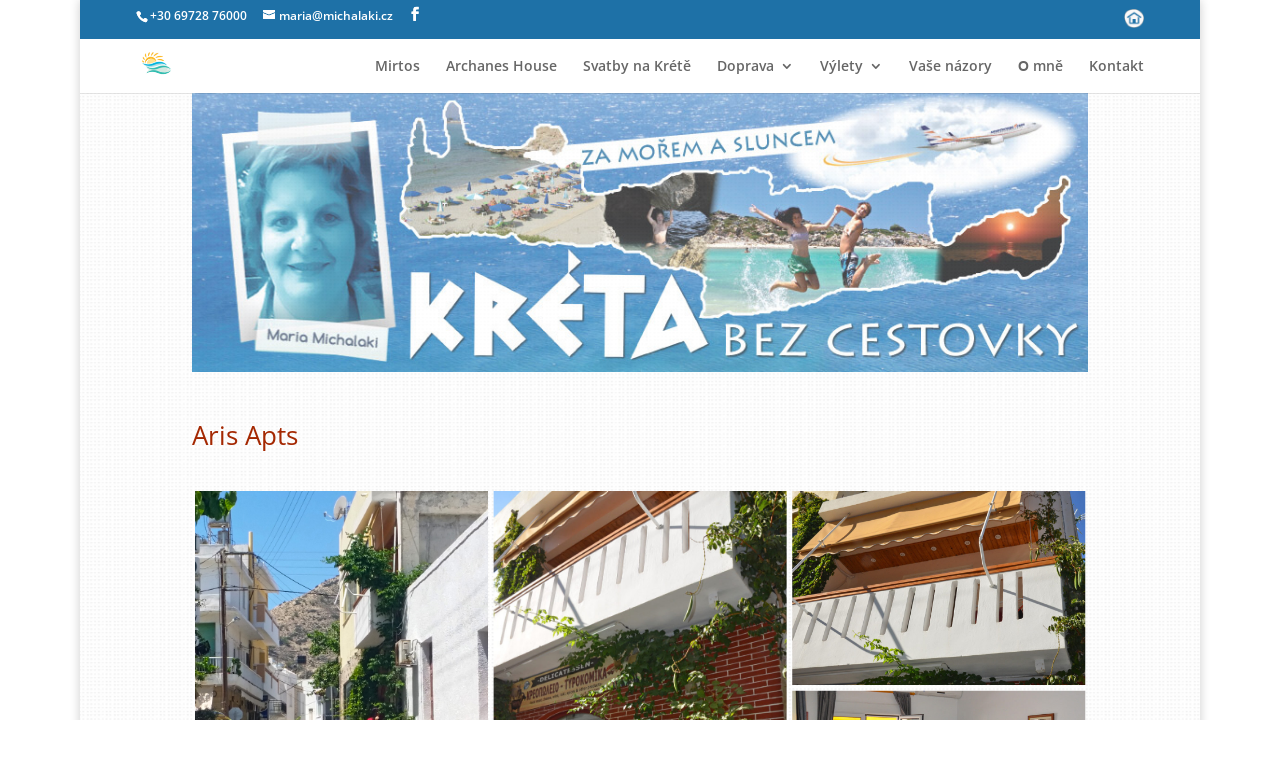

--- FILE ---
content_type: text/html
request_url: https://www.michalaki.cz/members/wp-contact-form-mirtos.asp
body_size: 2761
content:
<!DOCTYPE html>
<html>
<meta http-equiv="Content-Type" content="text/html; charset=utf-8">
<meta http-equiv="Content-Language" content="cs">
	<meta name="viewport" content="width=device-width, initial-scale=1, user-scalable=no">
	<meta name="apple-mobile-web-app-capable" content="yes">
	<meta name="mobile-web-app-capable" content="yes">
	<style type="text/css">
		.form-container, .form-container * { box-sizing: border-box; }
		.form-container { text-align: center; }
			.wrapper { width: 100%; max-width: 960px; margin: auto; text-align: left; }
				.row { width: 100%; clear: both; margin-bottom: 1%; }
					.row:after { content: ""; display: block; clear: both; }

				.cell { width: calc(100% - 10px); }
				.cell:after { content: ""; display: block; clear: both; }
				.cell, .cell > * { float: left; }
				.cell label { width: 100px; padding-right: 5px; }
					.cell label + input[type="text"],
					.cell label + input[type="tel"],
					.cell label + input[type="email"] { width: calc(100% - 100px); }

					.cell label + textarea { width: calc(100% - 100px); }
				.cols-2 .cell { width: 50%; }
				.cols-2 .cell:first-child { width: 48%; margin-right: 1%; }

				.cell-container { float: left; width: calc(100% - 100px); }
				.cell-container select { float: left; width: 50px; }
				.cell-container select + input[type="text"] {  width: calc(100% - 50px); margin-right: 0; }
				.cell-container textarea { width: 100%; }

				.link-button { 
					display: inline-block; 
					margin-left: 100px; 
					margin-bottom: 10px;
					padding: 10px 30px; 
					text-decoration: none; 
					background: #1e71a7; 
					color: #fff; 
					border: 1px solid #096CAD; 
					}
					.link-button:hover { background: #096CAD; }
				.required { color: #a42802; }
				.details { display: block; width: 100%; margin: 5px 0; font-family: Arial, Helvetica, sans-serif;}
				.center { text-align: center; font-size: xx-small; font-family: Arial, Helvetica, sans-serif;}

				label { text-align: right; font-weight: bold; }
					label span { display: inline-block; width: 8px; color: #a42802; }
				select { padding: 4px; }
				textarea { padding: 5px; }
				textarea { height: 60px; }
				input[type="text"], input[type="tel"], input[type="email"] { width: 100%; padding: 5px; }
				input[type="text"], input[type="tel"], input[type="email"], textarea { border: 1px solid #ccc; }

			@media (max-width: 640px) {
				.cols-2 .cell:first-child { margin-bottom: 1%!important; }
				.cell { float: none; width: 100%!important; }
					.cell input[type="text"], .cell input[type="tel"], .cell input[type="email"] { width: 100%; }
				textarea { height: 100px; }
				}
	</style>
<SCRIPT type="text/javascript">

function CheckData()
{

validEmailExp = /^\w(\.?[\w-])*@\w(\.?[\w-])*\.[a-z]{2,6}$/i;
validPhoneExp = /(^[0-9\s\-\+\.]{10,20})$/gi; //only digits, space, hyphen, dot and plus sign allowed. Min. 10, max. 20 characters

  	if ((document.forms['save'].Sel_Title.value).length < 3) 
  	{
    alert("Prosím uvedte Mr. Mrs.");
    return;
  	}
  
  	if ((document.forms['save'].Txt_Fname.value).length < 2) 
  	{
    alert("Prosím uvedte celé jméno.");
    return;
  	}
	
	if ((document.forms['save'].Txt_Fname.value).length > 50) 
  	{
    alert("Prosím uvedte správně jméno, méně než 50 znaků.");
    return;
  	}
  
 	if ((document.forms['save'].Txt_SName.value).length < 2) 
  	{
    alert("Prosím uvedte správně příjmení.");
    return;
 	}
	
	if ((document.forms['save'].Txt_SName.value).length > 50) 
  	{
    alert("Prosím uvedte správně příjmení, méně než 50 znaků.");
    return;
 	}
    	    
    strPhoneExp = document.forms['save'].Txt_Phone.value;
	if (strPhoneExp .search(validPhoneExp) == -1) 
	{
	alert("Uvedte správné číslo (příklad +30 6972876000). Pouze čísla, mezera, pomlčka, tečka, plus, 10-20 znaků.\n\nProsím uvedte znovu správné číslo.");
	return;
	}
	
	if ((document.forms['save'].Txt_Phone.value).length > 50) 
  	{
    alert("Prosím uvedte správné číslo, méně než 50 znaků.");
    return;
  	}
	
  	if ((document.forms['save'].Txt_Email.value).length < 3) 
  	{
    alert("Prosím uvedte správný e-mail.");
    return;
  	}
	
	if ((document.forms['save'].Txt_Email.value).length > 50) 
  	{
    alert("Prosím uvedte e-mailovou adresu, méně než 50 znaků.");
    return;
  	}
	
	strEmail = document.forms['save'].Txt_Email.value;
	if (strEmail.search(validEmailExp) == -1) 
	{
	alert("Vaše e-mailová adresa není správně uvedena, prosím opravte.");
	return;
	} 
  
  	if ((document.forms['save'].Txt_Mobile.value).length > 0) 
  	{
   		strPhoneExp = document.forms['save'].Txt_Mobile.value;
		if (strPhoneExp .search(validPhoneExp) == -1) 
		{
		alert("Uvedte správné číslo mobil (příklad +30 2810752738). Pouze čísla, mezera, pomlčka, tečka, plus, 10-20 znaků.\n\nProsím uvedte znovu správné číslo.");
		return;
		} 
		
		if ((document.forms['save'].Txt_Mobile.value).length > 50) 
		{
		alert("Prosím uvedte správné číslo mobil, méně než 50 znaků.");
		return;
		}
  	}

  Submit();
}

function Submit()
{
  document.forms['save'].submit();
}

</SCRIPT>
<body style="margin-top: 1px">

<div class="form-container">
	<form name="save" action="wp-contact-form-send.asp" method="post">
		<div class="wrapper">
			<!-- BEGIN .row -->
			<div class="row cols-2">
				<div class="cell">
					<label for="Sel_Title">Jméno: <span>*</span></label>
					<div class="cell-container">
						<select name="Sel_Title" id="Sel_Title">
							<option value="Mr." selected>Mr.</option>
							<option value="Mrs.">Mrs.</option>
						</select>
						<input name="Txt_Fname" type="text" id="Txt_Fname">
					</div>
				</div>

				<div class="cell">
					<label for="Txt_SName">Příjmení: <span>*</span></label>
					<input name="Txt_SName" type="text" id="Txt_SName">
				</div>
			</div>
			<!-- END .row -->

			<!-- BEGIN .row -->
			<div class="row cols-2">
				<div class="cell">
					<label for="Txt_Phone">Telefon: <span>*</span></label>
					<input name="Txt_Phone" type="tel" id="Txt_Phone">
				</div>

				<div class="cell">
					<label for="Txt_Mobile">Mobil: <span></span></label>
					<input name="Txt_Mobile" type="tel" id="Txt_Mobile">
				</div>
			</div>
			<!-- END .row -->

			<!-- BEGIN .row -->
			<div class="row">
				<div class="cell">
					<label for="Txt_Email">Email: <span>*</span></label>
					<input name="Txt_Email" type="email" id="Txt_Email">
				</div>
			</div>
			<!-- END .row -->

			<!-- BEGIN .row -->
			<div class="row">
				<div class="cell">
					<label for="Txt_PComments">Text: <span></span></label>
					<div class="cell-container">
						<textarea name="Txt_PComments" id="Txt_PComments"></textarea>
						<span class="details">Prosím napište svůj požadavek&nbsp;&nbsp;-<span class="required"> *</span> Nutno vyplnit<br>
						<input name="Cbx_Subscribe" id="Cbx_Subscribe" type="checkbox" checked="checked" value="1">Souhlasím s příjmem informací a nabídek dovolené "Na Krétu Bez Cestovky"</span>
					</div>
				</div>
			</div>
			<!-- END .row -->
			
			<!-- BEGIN .row -->
			<div class="row">
				<div class="cell"><a class="link-button" href="javascript:CheckData();" title="ODESLAT">ODESLAT</a></div>
			</div>
			<!-- END .row -->

			<!-- BEGIN .row -->
			<div class="row">
				<div class="cell center">
				UPOZORNĚNÍ: Podle směrnice 95/46/ES (EU/1995) o ochraně fyzických osob v souvislosti se zpracováním osobních údajů a volném pohybu těchto údajů, zavazuji se nesdílet a neposkytovat Vaše osobní údaje žádné třetí straně.
				</div>
			</div>
			<!-- END .row -->
		</div>
	</form>
</div>
</table>
</body>
</html>



--- FILE ---
content_type: text/css
request_url: https://dovolenanakrete.cz/wp-content/et-cache/global/et-divi-customizer-global.min.css?ver=1734447271
body_size: 1358
content:
h1,h2,h3,h4,h5,h6{color:#a42802}#et_search_icon:hover,.mobile_menu_bar:before,.mobile_menu_bar:after,.et_toggle_slide_menu:after,.et-social-icon a:hover,.et_pb_sum,.et_pb_pricing li a,.et_pb_pricing_table_button,.et_overlay:before,.entry-summary p.price ins,.et_pb_member_social_links a:hover,.et_pb_widget li a:hover,.et_pb_filterable_portfolio .et_pb_portfolio_filters li a.active,.et_pb_filterable_portfolio .et_pb_portofolio_pagination ul li a.active,.et_pb_gallery .et_pb_gallery_pagination ul li a.active,.wp-pagenavi span.current,.wp-pagenavi a:hover,.nav-single a,.tagged_as a,.posted_in a{color:#1e71a7}.et_pb_contact_submit,.et_password_protected_form .et_submit_button,.et_pb_bg_layout_light .et_pb_newsletter_button,.comment-reply-link,.form-submit .et_pb_button,.et_pb_bg_layout_light .et_pb_promo_button,.et_pb_bg_layout_light .et_pb_more_button,.et_pb_contact p input[type="checkbox"]:checked+label i:before,.et_pb_bg_layout_light.et_pb_module.et_pb_button{color:#1e71a7}.footer-widget h4{color:#1e71a7}.et-search-form,.nav li ul,.et_mobile_menu,.footer-widget li:before,.et_pb_pricing li:before,blockquote{border-color:#1e71a7}.et_pb_counter_amount,.et_pb_featured_table .et_pb_pricing_heading,.et_quote_content,.et_link_content,.et_audio_content,.et_pb_post_slider.et_pb_bg_layout_dark,.et_slide_in_menu_container,.et_pb_contact p input[type="radio"]:checked+label i:before{background-color:#1e71a7}.container,.et_pb_row,.et_pb_slider .et_pb_container,.et_pb_fullwidth_section .et_pb_title_container,.et_pb_fullwidth_section .et_pb_title_featured_container,.et_pb_fullwidth_header:not(.et_pb_fullscreen) .et_pb_fullwidth_header_container{max-width:960px}.et_boxed_layout #page-container,.et_boxed_layout.et_non_fixed_nav.et_transparent_nav #page-container #top-header,.et_boxed_layout.et_non_fixed_nav.et_transparent_nav #page-container #main-header,.et_fixed_nav.et_boxed_layout #page-container #top-header,.et_fixed_nav.et_boxed_layout #page-container #main-header,.et_boxed_layout #page-container .container,.et_boxed_layout #page-container .et_pb_row{max-width:1120px}a{color:#a42802}.et_secondary_nav_enabled #page-container #top-header{background-color:#1e71a7!important}#et-secondary-nav li ul{background-color:#1e71a7}#main-footer{background-color:#1e71a7}#main-footer .footer-widget h4,#main-footer .widget_block h1,#main-footer .widget_block h2,#main-footer .widget_block h3,#main-footer .widget_block h4,#main-footer .widget_block h5,#main-footer .widget_block h6{color:#1e71a7}.footer-widget li:before{border-color:#1e71a7}#footer-bottom{background-color:rgba(0,0,0,0)}#footer-info,#footer-info a{color:#ffffff}#footer-bottom .et-social-icon a{color:#ffffff}@media only screen and (min-width:981px){.et_header_style_left #et-top-navigation,.et_header_style_split #et-top-navigation{padding:20px 0 0 0}.et_header_style_left #et-top-navigation nav>ul>li>a,.et_header_style_split #et-top-navigation nav>ul>li>a{padding-bottom:20px}.et_header_style_split .centered-inline-logo-wrap{width:40px;margin:-40px 0}.et_header_style_split .centered-inline-logo-wrap #logo{max-height:40px}.et_pb_svg_logo.et_header_style_split .centered-inline-logo-wrap #logo{height:40px}.et_header_style_centered #top-menu>li>a{padding-bottom:7px}.et_header_style_slide #et-top-navigation,.et_header_style_fullscreen #et-top-navigation{padding:11px 0 11px 0!important}.et_header_style_centered #main-header .logo_container{height:40px}.et_fixed_nav #page-container .et-fixed-header#top-header{background-color:#1e71a7!important}.et_fixed_nav #page-container .et-fixed-header#top-header #et-secondary-nav li ul{background-color:#1e71a7}}@media only screen and (min-width:1200px){.et_pb_row{padding:24px 0}.et_pb_section{padding:48px 0}.single.et_pb_pagebuilder_layout.et_full_width_page .et_post_meta_wrapper{padding-top:72px}.et_pb_fullwidth_section{padding:0}}body:before{background-image: url("https://staticdata.nl/jpg/augustus-header-1.jpg");content: " ";position: fixed;z-index: -1;width: 100vw;height: 100vh;background-size:cover}.disable-lightbox a{pointer-events:none}.disable-lightbox .et_overlay,.disable-lightbox .et-pb-controllers,.disable-lightbox .et-pb-slider-arrows{display:none!important}.et_overlay:before{content:url('https://mirtosholiday.com/wp-content/uploads/2019/04/logo-mirtosholiday-overlay.png')!important;width:60px;top:20%;left:45%;opacity:.9}.mfp-title{display:none}.mfp-arrow-right:after,.et_pb_promo_button:hover:after{content:url('https://dovolenanakrete.cz/wp-content/uploads/2019/07/next.png')}.mfp-arrow-left:after{content:url('https://dovolenanakrete.cz/wp-content/uploads/2019/07/prev.png')}.et_pb_gallery_grid .et_pb_gallery_item img{border:3px solid transparent}@keyframes pulse_animation{0%{transform:scale(1)}30%{transform:scale(1)}40%{transform:scale(1.25)}50%{transform:scale(1)}60%{transform:scale(1)}70%{transform:scale(1.12)}80%{transform:scale(1)}100%{transform:scale(1)}}.pulse{animation-name:pulse_animation;animation-duration:1500ms;transform-origin:70% 70%;animation-iteration-count:infinite;animation-timing-function:linear}.jurlogo{margin-bottom:-3px}